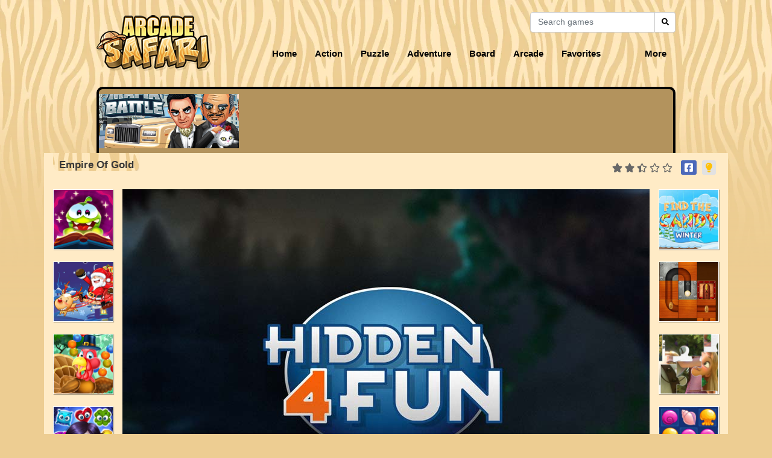

--- FILE ---
content_type: text/html; charset=UTF-8
request_url: http://www.arcadesafari.com/Play_Empire_of_Gold_218401
body_size: 5800
content:


<!DOCTYPE html>
<html class="h-100" lang="en-US">

<head>
   <meta charset="UTF-8">
   <meta name="viewport" content="width=device-width, initial-scale=1, shrink-to-fit=no">

   <meta name="csrf-param" content="_csrf">
<meta name="csrf-token" content="-bQZgz6qcaFbjtQudD49Eo1h-EgrSEpKHjoDfHo3PFaVxXzGePkH0h6_5lgVaF4g2le7H0ADGBtyTlBRFmMJFA==">
   <title>ArcadeSafari - Empire of Gold</title>

   <link href="https://c2.hostingcdn.com/contsg/js/fontawesome-free-5.9.0-web/all.min.css" rel="stylesheet">
<link href="https://c2.hostingcdn.com/contsg/css/bootstrap4/bootstrap.min.css" rel="stylesheet">
<link href="https://c2.hostingcdn.com/contsggame/css/style.css" rel="stylesheet">
<link href="https://c2.hostingcdn.com/abbars/css/style.css" rel="stylesheet">
<script src="https://c2.hostingcdn.com/contsg/js/unityobject.js" async="async"></script>
   
<meta name="description" content="Blast into action games, arcade games, strategy games and more!" />
<meta name="robots" content="noindex,nofollow">
<meta name="keywords"  content="free games, arcade games, action games, mmo games, quiz games, arcade games, online games, web games" /><script src="https://c2.hostingcdn.com/contsg/js/escript.js"></script>
<link rel="shortcut icon" sizes="16x16 24x24 32x32 48x48 64x64" href="/favicon.ico">
<link rel="stylesheet" type="text/css" href="//fonts.googleapis.com/css?family=Open+Sans" />

<script>
   window.oddParams = {
      projectName: 'ArcadeSafari',
      projectDomain: 'arcadesafari.com',
      userIdKeys: ["pmuid01","uid"],
      ticketKey: 'ti',
      defaultTicket: 'ZCQRYUGZGYRY5W779ZR2A',
      devMode: 0   };
</script>

<script src="https://c2.hostingcdn.com/contsg/js/common.utils.js?cb=1"></script>

<!-- extension --><!-- end extension --><!-- ty pixel head --><!-- end ty pixel head -->


<!-- remarketing pixel --><!-- end remarketing pixel -->
   <!-- Google Analytics -->
    <script async src="https://www.googletagmanager.com/gtag/js?id=G-SDGRHBXSBH"></script>
    <script>
        window.dataLayer = window.dataLayer || [];
        function gtag(){dataLayer.push(arguments);}
        gtag('js', new Date());
        gtag('set', 'G-SDGRHBXSBH');
    </script>
</head>


<body class="d-flex flex-column h-100">
         <header class="header container-fluid pt-1">
         <div class="row">
            <div class="container d-flex flex-row justify-content-end ">
               <form class="search-form form-inline" action="/search/page/1">
                  <input name="q" class="form-control" type="search" placeholder="Search games" aria-label="Search">
                  <button class="btn btn-outline-white btn-md ml-2" type="submit"><i class="fas fa-search"></i></button>
               </form>
               
                           </div>
         </div>

         <div class="row">
            <div class="container d-lg-flex flex-lg-row">
               <a class="navbar-brand mr-auto" href="/">
                  <img src="https://c2.hostingcdn.com/abbars/img/logo.png" alt="ArcadeSafari" title="ArcadeSafari">               </a>
               <nav class="container navbar navbar-expand-lg">
                  <div class="collapse navbar-collapse" id="navbarCollapse">
                     <ul class="navbar-nav mr-auto">
   
                        <li class="nav-item  ">
            <a class="nav-link" href="/"  >Home</a>
         </li>
      
   
                        <li class="nav-item  ">
            <a class="nav-link" href="/action"  >Action</a>
         </li>
      
   
                        <li class="nav-item  ">
            <a class="nav-link" href="/puzzle"  >Puzzle</a>
         </li>
      
   
                        <li class="nav-item  ">
            <a class="nav-link" href="/adventure"  >Adventure</a>
         </li>
      
   
                        <li class="nav-item  ">
            <a class="nav-link" href="/board"  >Board</a>
         </li>
      
   
                        <li class="nav-item  ">
            <a class="nav-link" href="/arcade"  >Arcade</a>
         </li>
      
   
                        <li class="nav-item  ">
            <a class="nav-link" href="/favorites"  >Favorites</a>
         </li>
      
   
                        <li class="nav-item  ">
            <a class="nav-link" href="/more"  >More</a>
         </li>
      
      </ul>                  </div>

                  <button class="navbar-toggler" type="button" data-toggle="collapse" data-target="#navbarCollapse" aria-controls="navbarCollapse" aria-expanded="false" aria-label="Toggle navigation">
                     <i class="fas fa-bars"></i>
                  </button>
               </nav>
         </div>
      </header>

      <main role="main" class="main-wrapper container-fluid">
         <div class="main-content container">
            <div class="content-container">
   <div class="row">
      
<div class="container mb-2 mt-2 promo">
   <div class="d-flex justify-content-between">
      
      <a class="head_new_game promo-game" href="/Play_Mafia_Battle_217909" style="background-image: url(https://c5.hostingcdn.com/contentcdn/contentfiles/02/17909/screenshot_1.jpg)">
         <img src="https://c2.hostingcdn.com/contsggame/img/head_new_game_1.png" class="promo-game" title="Mafia Battle" />
      </a>
         </div>
</div>   </div>
   <div class="row">
      <div class="container mb-2">
      
<div class="gameplay-holder">

   <div class="heading">
      <h1 class="title"><span>Empire of Gold</span></h1>

      <div class="tools">
                     

   <div class="rating-score write">

      <div class="score-wrap unrated" data-content-id="218401" data-toggle="tooltip" data-placement="top" title="">

         <span class="stars-active" data-score="48" style="width: 48%" title="Rating score 48%">
            <i class="fas fa-star" aria-hidden="true"></i>
            <i class="fas fa-star" aria-hidden="true"></i>
            <i class="fas fa-star" aria-hidden="true"></i>
            <i class="fas fa-star" aria-hidden="true"></i>
            <i class="fas fa-star" aria-hidden="true"></i>
         </span>

         <span class="stars-inactive">
            <i class="far fa-star" aria-hidden="true"></i>
            <i class="far fa-star" aria-hidden="true"></i>
            <i class="far fa-star" aria-hidden="true"></i>
            <i class="far fa-star" aria-hidden="true"></i>
            <i class="far fa-star" aria-hidden="true"></i>
         </span>

      </div>
   </div>

   
         
                  <div class="fb-share">
            <a href="javascript:facebookShare()" title="Share this page on Facebook!"><i class="fab fa-facebook-square"></i></a>
            <script type="text/javascript">
               const facebookShare = function(url) {
                  if(!url) { url = window.location.href };
                  window.open("https://www.facebook.com/sharer.php?display=page&u="+url, "", "width=600, height=700");
               }
            </script>
         </div>
         
                  <div class="dark-gameplay">
            <a href="javascript:darkGameplay()" title="Turn of the light!"><i class="fas fa-lightbulb"></i></a>
            <div class="overlay"></div>
            <script type="text/javascript">
               const darkGameplay = function() {
                  const holder =  $('.dark-gameplay');
                  const overlay = $('.dark-gameplay .overlay');
                  const trigger = $('.dark-gameplay > a');

                  if (overlay.css('display') === 'block') {
                     overlay.css('opacity', 0);
                     setTimeout(() => {
                        overlay.css('display', 'none');
                        trigger.css('color', '#ffc107');
                        trigger.attr('title', 'Turn the light off!');
                        holder.toggleClass('dark-mode');
                     }, 200);

                  } else {
                     overlay.css('display', 'block');
                     setTimeout(() => {
                        overlay.css('opacity', 1);
                        trigger.css('color', '#343a40');
                        trigger.attr('title', 'Turn on the light!');
                        holder.toggleClass('dark-mode');
                     }, 200);
                  }
               }
            </script>
         </div>
         
      </div>
   </div>

   <div class="wrapper">

      <div class="featured-items my-auto mr-auto"><a href="/Play_Cut_the_Rope_Magic_218683"><img src="https://c5.hostingcdn.com/contentcdn/contentfiles/02/18683/image_2.jpg" class="img-responsive" title="Cut the Rope Magic" width="100%" /></a><a href="/Play_Christmas_Memory_218615"><img src="https://c5.hostingcdn.com/contentcdn/contentfiles/02/18615/image_2.jpg" class="img-responsive" title="Christmas Memory" width="100%" /></a><a href="/Play_Thanksgiving_Zooma_218613"><img src="https://c5.hostingcdn.com/contentcdn/contentfiles/02/18613/image_2.jpg" class="img-responsive" title="Thanksgiving Zooma" width="100%" /></a><a href="/Play_Calming_Lia_218589"><img src="https://c5.hostingcdn.com/contentcdn/contentfiles/02/18589/image_2.jpg" class="img-responsive" title="Calming Lia" width="100%" /></a><a href="/Play_Sweet_Candy_218545"><img src="https://c5.hostingcdn.com/contentcdn/contentfiles/02/18545/image_2.jpg" class="img-responsive" title="Sweet Candy" width="100%" /></a></div>
      <div class = "main-item">
      <div>
	<div id="myContent">
	</div>
</div>


<script type="text/javascript">
	function initIframeGame(iframe) {
		document.getElementById("myContent").innerHTML = iframe;
	}

	function initHtml5Game() {
		
		var iframe = '<iframe id="gameframe" src=' + "https://c5.hostingcdn.com/contentcdn/contentfiles/02/18401/index.html" + ' style=" display:block; margin: 0 auto; z-index: 6599; border: 1px solid #050504; !important;position: relative;" marginwidth="0" marginheight="0" scrolling="no" frameborder="0" height="' + 576 + '" width="' + 874 + '"></iframe>';
		initIframeGame(iframe);
	}

	function initUnityGame() {
		var noUnity = "<div id='unity_not_instaled' style='width: 500px; height: 500px; background: white; margin: auto;'><p style='text-align: center; font-weight: bold;'>You do not have the Unity Web Player.<br /><br /><a href='http://unity3d.com/unitywebplayer.html' target='_blank' title='Go to unity3d.com to install the Unity Web Player'>Install the Unity Web Player</a></p>" +
			"<br /><br /><p style='text-align: center;'>	<a href='javascript:void(0)' onclick='window.open(\"http://unity3d.com/unity/download\")'><img src='https://c2.hostingcdn.com/contsg//img/unity.jpg' alt='Get Unity Web Player' title='Go to unity3d.com to install the Unity Web Player' /></a></p></div>";


				var uniObj = new UnityObject('', "myContent", "874", "576");
		uniObj.setAttribute("altHTML", noUnity);
		uniObj.write();
	}

	function initGame() {
		initIframeGame('<center> <iframe id="gameframe"  src="https://www.hidden4fun.com/files/html5/empire-of-gold/" name="empire-of-gold" width="874" height="576" frameborder="0" scrolling="no" allowfullscreen></iframe> </center>');
	}

	initGame();</script>

      <script type="text/javascript">
            let itemIframeLoaded = false;
            const itemIframe = document.getElementById('gameframe');
            itemIframe.onload = (event) => {
               itemIframe.style.top = 0;
               itemIframe.style.opacity = 1;
               itemIframeLoaded = true;
            }
         </script>
      
      </div>
   
      <div class="featured-items my-auto ml-auto"><a href="/Play_Find_the_Candy_Winter_218501"><img src="https://c5.hostingcdn.com/contentcdn/contentfiles/02/18501/image_2.jpg" class="img-responsive" title="Find the Candy Winter" width="100%" /></a><a href="/Play_Puzzle_Ball_218489"><img src="https://c5.hostingcdn.com/contentcdn/contentfiles/02/18489/image_2.jpg" class="img-responsive" title="Puzzle Ball" width="100%" /></a><a href="/Play_Rapunzel_Jigsaw_218482"><img src="https://c5.hostingcdn.com/contentcdn/contentfiles/02/18482/image_2.jpg" class="img-responsive" title="Rapunzel Jigsaw" width="100%" /></a><a href="/Play_Aqua_Blitz_218475"><img src="https://c5.hostingcdn.com/contentcdn/contentfiles/02/18475/image_2.jpg" class="img-responsive" title="Aqua Blitz" width="100%" /></a><a href="/Play_Paranormal_Farm_218474"><img src="https://c5.hostingcdn.com/contentcdn/contentfiles/02/18474/image_2.jpg" class="img-responsive" title="Paranormal Farm" width="100%" /></a></div>

   </div> <!-- // play-wrapper -->
</div> <!-- // gameplay-holder -->
<div class="gameplay-placeholder"></div>

      </div>
   </div>

   <div class="row">
      <div class="container mb-2">
            <div class="game-details">
               <h2 class="title"><span>Game Details</span></h2>
            <div class="row my-auto">
         <div class="image col-sm-2">
            <img src="https://c5.hostingcdn.com/contentcdn/contentfiles/02/18401/image_2.jpg" alt="Empire of Gold" title="Empire of Gold" width="100%" class="img-responsive">
         </div>
         <div class="col-sm-10">
            <div class="row">
               <div class="col-sm-8">
                  <div class="details">
                     <h3>Empire of Gold</h3>
                     <p>Search for hidden objects in the jungle to find the Empire of Gold.</p>
                  </div>
               </div>
               <div class="col-sm-4">
                  <div class="instructions">
                                             <h3 class="how-to-play">How to play?</h3>
                        <p>Mouse</p>
                     

                                             <div class="details-meta">
                           <h3>Tags:</h3>
                           <ul>
                              <li><span class='badge badge-secondary'>empire of gold games</span></li><li><span class='badge badge-secondary'> hidden object games</span></li>                           </ul>
                        </div>
                                       </div>
               </div>
            </div>
         </div>
      </div>
   </div> <!-- // game-details -->

      </div>
   </div>

   <div class="row">
      <div class="container mb-2">
         
<div class="group-games group-4">
   <div>
      <h3 class="title"><span>Favorite Games</span></h3>
   </div>
   <div class="body">
      <div class="row">

         
               <div class=" col-12 col-sm-12 col-md-6 col-lg-3">
                  <a href="/Play_Goodgame_Empire_200078">
                     <img gif="https://c5.hostingcdn.com/contentcdn/contentfiles/02/00078/gif.gif" src="https://c5.hostingcdn.com/contentcdn/contentfiles/02/00078/screenshot_1.jpg" class="game-gif" title="Goodgame Empire" alt="Goodgame Empire" width="100%">
                                          <small>Goodgame Empire</small>
                  </a>
               </div>

         
               <div class=" col-12 col-sm-12 col-md-6 col-lg-3">
                  <a href="/Play_Klondike_Solitaire_218077">
                     <img gif="https://c5.hostingcdn.com/contentcdn/contentfiles/02/18077/gif.gif" src="https://c5.hostingcdn.com/contentcdn/contentfiles/02/18077/screenshot_1.jpg" class="game-gif" title="Klondike Solitaire" alt="Klondike Solitaire" width="100%">
                                          <small>Klondike Solitaire</small>
                  </a>
               </div>

         
               <div class=" col-12 col-sm-12 col-md-6 col-lg-3">
                  <a href="/Play_Mafia_Battle_217909">
                     <img gif="" src="https://c5.hostingcdn.com/contentcdn/contentfiles/02/17909/screenshot_1.jpg" class="game-gif" title="Mafia Battle" alt="Mafia Battle" width="100%">
                                          <small>Mafia Battle</small>
                  </a>
               </div>

         
               <div class=" col-12 col-sm-12 col-md-6 col-lg-3">
                  <a href="/Play_Big_Farm_200068">
                     <img gif="https://c5.hostingcdn.com/contentcdn/contentfiles/02/00068/gif.gif" src="https://c5.hostingcdn.com/contentcdn/contentfiles/02/00068/screenshot_1.jpg" class="game-gif" title="Big Farm" alt="Big Farm" width="100%">
                                          <small>Big Farm</small>
                  </a>
               </div>

         
      </div>
   </div>
</div>      </div>
   </div>

   <div class="row">
      <div class="container mb-2">
            </div>
   </div>
</div>
         </div>
      </main>
      

      <footer class="footer container-fluid mt-auto pt-2 pb-2">
         <div class="footer-nav container">
            <div class="row">
               <div class="col-lg-4">
                  <div class="row">
                     <img src="https://c2.hostingcdn.com/abbars/img/logo.png" alt="ArcadeSafari" title="ArcadeSafari">                  </div>
                  <div class="row">
                     <p class="copyright-text">© ArcadeSafari 2026. All Rights Reserved.</p>                  </div>
               </div>
               <div class="footer-nav-items col-lg-8 text-left">
                  <ul class="nav justify-content-lg-end">
   
                        <li class="nav-item  ">
            <a class="nav-link" href="/about"  >About Us</a>
         </li>
      
   
                        <li class="nav-item  ">
            <a class="nav-link" href="/privacy-policy"  >Privacy Policy</a>
         </li>
      
   
                        <li class="nav-item  ">
            <a class="nav-link" href="/terms-of-use"  >Terms of Use</a>
         </li>
      
   
                        <li class="nav-item  ">
            <a class="nav-link" href="/uninstall"  >Uninstall</a>
         </li>
      
   
                        <li class="nav-item  ">
            <a class="nav-link" href="/copyright-policy"  >Copyright Policy</a>
         </li>
      
   
                        <li class="nav-item  ">
            <a class="nav-link" href="/opt-out-request"  >Do Not Sell My Personal Info</a>
         </li>
      
      </ul>               </div>
            </div>
         </div>
      </footer>

      <script src="https://c2.hostingcdn.com/contsg/js/fontawesome-free-5.9.0-web/all.min.js"></script>
<script src="https://c2.hostingcdn.com/contsg/js/jquery-3.6.0.min.js"></script>
<script src="https://c2.hostingcdn.com/contsg/js/tyresolver.js?v=1.1"></script>
<script src="/assets/3d2f50d2/yii.js"></script>
<script src="https://c2.hostingcdn.com/contsg/js/bootstrap4/bootstrap.min.js"></script>
<script>jQuery(function ($) {

      const starsToManipulate = $('.stars-active');
      const actualScore = starsToManipulate.attr('data-score');

      $('.score-wrap').mousemove(function(e){
         if ($(this).hasClass('unrated')) {
            const elOffset = $(this).offset();
            const relativeXPosition = (e.pageX - elOffset.left);
            let increasedPosition = relativeXPosition + 5;

            if (increasedPosition >= 96) {
               increasedPosition = 100;
            }

            starsToManipulate.attr('title', 'Your rating score: '+ increasedPosition.toFixed() +'%');
            starsToManipulate.width(increasedPosition.toFixed());
         }

     }).mouseout(function(){
         if ($(this).hasClass('unrated')) {
            starsToManipulate.attr('title', '');
            starsToManipulate.width(actualScore);
         }
     });
      

      $('.score-wrap').click(function(e) {
         if ($(this).hasClass('unrated')) {
            const elOffset = $(this).offset();
            const relativeXPosition = (e.pageX - elOffset.left);
            let increasedPosition = relativeXPosition + 5;

            if (increasedPosition >= 96) {
               increasedPosition = 100;
            }

            if($(this).attr('data-content-id')) {
               rateContent($(this).attr('data-content-id'), increasedPosition.toFixed());
               $(this).removeClass('unrated');
            }
         }
      });

      const rateContent = function(contentId, rating) {
         $.ajax({
            url: '/rating',
            method: 'POST',
            data: {
               contentId: contentId,
               rating: rating,
            }
         });
      }
      

         $(document).ready(function() {
            $.ajax({
               'url': '/site/submit-impression',
               'method': 'POST',
               'data': {
                  'content_id': '218401',
               }
            });
        });
      
setInterval(() => {
         if (document.activeElement.tagName === 'IFRAME') {
             document.body.style.overflow = 'hidden'
         } else {
             document.body.style.overflow = 'auto'
         }
     }, 500)
const gameplayHolderHeight = $('.gameplay-holder').height();
      $('.gameplay-placeholder').height(gameplayHolderHeight)
const gphWrapperWidth = $('.gameplay-holder .wrapper').outerWidth();
      $('.gameplay-holder .heading').width(gphWrapperWidth)
});</script>      

   <!-- body pixel -->
      <!-- end body pixel -->
   
      
   

<script type="text/javascript">
   if ($('[data-install-extension-button="1"]').length > 0) {
      let content = 'Click "Add Extension" to go to the Chrome Web Store. By installing our extension, you will get access to thousands of ad-supported games and agree to our <a href="/terms-of-use">EULA</a> and <a href="/privacy-policy">Privacy Policy</a>.';
      
      if (content) {
         if ($('[data-disclaimer-target="1"]').length > 0) {
            $('[data-disclaimer-target="1"]').prepend(`<div class="alert alert-secondary text-center m-0" role="alert" data-disclosures-text="1">${content}</div>`)
         } else {
            $('body').prepend(`<div class="alert alert-secondary text-center m-0" role="alert" data-disclosures-text="1">${content}</div>`)
         }
      }
   }
</script>
<script defer src="https://static.cloudflareinsights.com/beacon.min.js/vcd15cbe7772f49c399c6a5babf22c1241717689176015" integrity="sha512-ZpsOmlRQV6y907TI0dKBHq9Md29nnaEIPlkf84rnaERnq6zvWvPUqr2ft8M1aS28oN72PdrCzSjY4U6VaAw1EQ==" data-cf-beacon='{"version":"2024.11.0","token":"19de144304fd45a48adeff7f10093355","r":1,"server_timing":{"name":{"cfCacheStatus":true,"cfEdge":true,"cfExtPri":true,"cfL4":true,"cfOrigin":true,"cfSpeedBrain":true},"location_startswith":null}}' crossorigin="anonymous"></script>
</body>

</html>



--- FILE ---
content_type: text/html; charset=UTF-8
request_url: https://www.hidden4fun.com/files/html5/empire-of-gold/
body_size: 591
content:

<!DOCTYPE html>
<html lang="en">
<head>
    <meta charset="UTF-8">
    <script type="text/javascript" charset="utf-8" async="" src="full-script.js"></script>
    <title>machine4fun</title>
    <style>
        html {width:100%; height:100%}
        body {margin:0; padding:0; width: 100%; height: 100%; background-image: url(bg.jpg); background-repeat: no-repeat; background-color: #000;}
        canvas {margin: 0; padding: 0; top:0; position: fixed; z-index: 0;}
        #game {width:100%; height:100%}
    </style>
</head>
<body>
<script type="text/javascript">var clickedOnce = false;</script>
<img id="btnfullscreen" src="btn_fullscreen.png" alt="fullscreen button" style="margin:5px;" onclick="full()">
<div id="game" onclick="full()">
    <script src="machine4fun.min.js"></script>
</div>
<!-- A4G Custom Video Tag -->
<style>
#A4Gwrap, #a4gpreloader {
    position: absolute;
    width: 100%;
    height: 100%;
    top: 0;
    left: 0;
    text-align: center;
}
</style>
<script type="text/javascript">
window.lggdusr = false;
window.showA4GVideoTag = function showA4GVideoTag() {
	function optionalRemove(tagId) {
		var el = document.getElementById(tagId);

		if (el && el.parentNode) {
			el.parentNode.removeChild(el);
		}
	}
    var scriptEl = document.createElement('SCRIPT'),
        antiCache = Math.round(Math.random() * 100000);

	optionalRemove('A4Gwrap');
	optionalRemove('a4gpreloader');

    scriptEl.async = true;
    scriptEl.type = 'text/javascript';
    scriptEl.src = '//video.a4g.com/www/delivery/video.php?zoneid=61108&width=874&adtype=video_image_text&height=576&disableflash=1&siteurl=http://hidden4fun.com&wrapper=game&skipoffset=10&autoplay=1&l=' + antiCache;

    (document.body || document.getElementsByTagName('body')[0]).appendChild(scriptEl);
}


</script>
</body>


--- FILE ---
content_type: text/css
request_url: https://c2.hostingcdn.com/abbars/css/style.css
body_size: 3200
content:
body {
   background-color: #EDCD92 !important;
   background-image: url('../img/main_bg.png');
   background-position: top left;
   background-repeat: repeat-x;
}

/* Header
------------------------------------- */

.container {
   max-width: 990px;
}

.header {
   padding-top: 20px !important;
}

.header .navbar-brand img {
   width: 190px;
   height: 100px;
   margin-top: -40px;
}

.search-form {
   font-size: 15px;
   font-family: "Helvetica Neue",Helvetica,Arial,sans-serif;
}

.search-form input {
   font-size: 12px;
   width: 207px !important;
   height: 34px !important;
   border-bottom-right-radius: 0;
   border-top-right-radius: 0;
   border: 1px solid #ccc;
}

.search-form input::placeholder {
   font-size: 14px;
}

.search-form button {
   height: 34px !important;
   width: 34px !important;
   color: #000;
   background-color: #fff;
   border: 1px solid #ccc;
   border-left: none;
   margin: 0 0 0 0 !important;
   padding: 0 7px;
   border-bottom-left-radius: 0;
   border-top-left-radius: 0;
}

.search-form input:focus {
   box-shadow: none !important;
   border: 1px solid #ccc;
}

.search-form button .fa-search {
   font-size: 12px;
   color: #000;
   vertical-align: unset;
}

.header .navbar-nav .nav-link {
   color: #000;
   font-family: arial,Verdana;
   font-size: 11pt;
   padding: 10px 15px;
}

.header .navbar-toggler {
   position: absolute;
   top: 25px; right: 15px;
}


.header .navbar-nav .nav-link:hover {
   color: #63481E;
}

.header .navbar-nav .active > .nav-link {
   text-decoration: none;
   color: #63481E;
}

.header .navbar-nav .nav-item:last-child {
   padding-left: 30px;
   position: absolute;
   right: 0;
}

.header .navbar-nav .nav-item:first-child {
   padding-left: 70px;
}

@media only screen and (max-width: 992px) {
   .header .navbar-nav .nav-item:first-child {
      padding-left: 0px !important;
   }

   .header .navbar-nav .nav-item:last-child {
      padding-left: unset;
      position: unset;
      right: unset;
   }
}

/* Content
------------------------------------- */

.main-content .content-container {
   margin-top: 20px;
   background-color: #B3935D;
   border: 4px solid black;
   border-radius: 10px;
}

.banner-container {
   background-color: #ffebc6;
   margin-left: -5px !important;
}
/* Group4 Styles 
---------------------------------------*/
.group-4 {
   background-color: transparent;
	background-image: url('../img/fade-3.png');
}

.group-4 .body a small {
	background: rgba(237,205,146,0.5);
   font-weight: normal;
   font-family: "Helvetica Neue",Helvetica,Arial,sans-serif;
}

.group-4 .body a:hover { border: 1px solid #0c5e7e; }

.group-4 .title {
   color: #383838;
   text-align: left;
   margin-left: 10px;
   font-weight: 600;
}
.group-4 .title span {
   background: url('../img/tab.png') repeat-x top right;
   padding-right: 15px;
   height: 32px;
   line-height: 15px;
}

/* Group3Vertical Styles 
---------------------------------------*/

.group-3-v {
   background-color: #FFEBC6;
   background-image: none;
}

.group-3-v .title {
	font-family: Arial, Helvetica, sans-serif;
	font-size: 13pt;
	text-transform: capitalize;
   color: #383838;
   text-align: left;
   margin-left: 10px;
   font-weight: 600;
}
.group-3-v .title span {
	display: inline-block;
	padding: 10px;
	border-bottom-right-radius: 10px;
   border-bottom-left-radius: 10px;
   background: url('../img/tab.png') repeat-x top right;
   padding-right: 15px;
   height: 32px;
   line-height: 15px;
}

.group-3-v a {
   color: #63481E;
}

.group-3-v a:hover {
   text-decoration: none;
   color: #7e5f2c;
}

.group-3-v p {
   color: #000;
}

.group-3-v hr {
   width: 80%;
   display: block;
   background-color: white;
   margin-top: 15px;
   margin-bottom: 10px;
}

.group-3-v .wrapper {
   padding: 5px 15px !important;
}

.group-3-v img {
   display: block;
   max-width: 100%;
   min-width: 60px;
   height: auto;
   border: 1px solid white;
}

.group-3-v img:hover {
   border: 1px solid orange;
}

.group-3-v hr {
   visibility: hidden;
}

.group-3-vertical {
   padding-left: 0px;
   padding-right: 0px;
   margin-left: 0px;
   margin-right: 0px;
}


/* PromoGame Styles 
---------------------------------------*/
.promo-game img {
   position: absolute;
   top: 0;
   width: 55px;
   height: 50px;
}


/* Sliders Widget styles
-------------------------------------------------- */

.sliders ul.sliders-nav li::after {
   color: #7CB1CC;
}

.sliders ul.sliders-nav li a {
   color: #005577;
   font-weight: normal;
}

.sliders ul.sliders-nav li a.active {
   color: #023b54;
   font-weight: bold;
}

.sliders .slider {
   background-color: #FFEBC6;
}

.sliders .slider .carousel-item .details > h3 a {
   color: #63481E;
   font-size: 21px;
   font-weight: bold;
}

.sliders .slider .carousel-item .details > h3 a:hover {
   text-decoration: none;
   color: #7e5f2c;
}

.sliders .slider .carousel-item .details > p {
   color: #63481E;
}

.sliders .slider .carousel-item .details > a.btn {
   color: #000;
   background: linear-gradient(#ffe187, #ffcf30);
   border: 4px solid #000;
   border-radius: 30px;
   font-family: arial, Verdana, sans-serif;
   font-size: 18px;
}

.sliders .slider .carousel-item .details > a.btn:active {
   color: #fff;
   background: linear-gradient(#ffe187, #ffcf30);
   border: 4px solid #000 !important;
   border-radius: 30px;
   font-family: arial, Verdana, sans-serif;
   font-size: 18px;
}

.sliders .slider .carousel-item .details > a.btn:hover {
   background: linear-gradient(#ffcf30, #ffe187);
   border-color: #000;
}

/* Category Styles
-------------------------------------------------- */

.list-items .group-wrapper {
   background-color: #FFEBC6;
}

.list-items h2.title {
	font-family: Arial, Helvetica, sans-serif;
	font-size: 13pt;
	text-transform: capitalize;
   color: #383838;
   text-align: left;
   margin-left: 10px;
   font-weight: 600;
}

.list-items h2.title span  {
	display: inline-block;
	padding: 10px;
	border-bottom-right-radius: 10px;
   border-bottom-left-radius: 10px;
   background: url('../img/tab.png') repeat-x top right;
   padding-right: 15px;
   height: 32px;
   line-height: 15px;
}

.list-items .item {
   background: none;
}

.list-items .item h3.title a {
   color: #63481E;
}

.list-items .item h3.title a:hover {
   text-decoration: none;
   color: #7e5f2c;
}

.list-items .item p {
   color: #333333;
}

.list-items .item a.play-button {
   color: #000;
   background: linear-gradient(#ffe187, #ffcf30);
   border: 4px solid #000;
   border-radius: 30px;
   font-family: arial, Verdana, sans-serif;
   font-size: 18px;
}

.list-items .item a.play-button:hover {
   background: linear-gradient(#ffcf30, #ffe187);
   border: 4px solid #000 !important;
   border-color: #000;
}

.list-items .item a.play-button:active {
   color: #fff;
   background: linear-gradient(#ffe187, #ffcf30);
   border: 4px solid #000 !important;
   border-radius: 30px;
   font-family: arial, Verdana, sans-serif;
   font-size: 18px;
}

.list-items .item.item-large a.play-button {
   border-radius: 20px;
}
.list-items .item.item-large a.play-button:active {
   border-radius: 20px;
   font-size: 20px;
}
.rating-score svg {
   color: #676767;
}

.list-items .item.item-large {
   border-bottom: 1px dotted #C1A570;
   padding-left: 0px;
   margin-right: 10px;
}
.list-items .item.item-large .img {
   margin-left: 7px;
}

.list-items .item.item-medium {
   border-bottom: 1px dotted #C1A570;
   padding-left: 0px;
   margin-right: 10px;
}
.list-items .item.item-medium .img {
   margin-left: 7px;
}

.text-center {
   background-color: #FFEBC6;
}

/* Pagination styles
-------------------------------------------------- */

.pagination .page-link {
   font-size: 14px !important;
   color: #000 !important;
   font-family: "Helvetica Neue",Helvetica,Arial,sans-serif !important;
   text-shadow: none;
   font-weight: normal;
   padding: 6px 12px !important;
   border: 1px solid transparent !important;
}

.pagination .page-link:hover {
   color: #29537c !important;
   background-color: #eee !important;
   border: 1px solid #ddd !important;
}

.pagination .page-item.active .page-link {
   background-color: #FFD756 !important;
   border: 1px solid #EABF32 !important;
   color: #000 !important;
}

/* More Games 2 View styles
-------------------------------------------------- */
.more2 .title {
	font-family: Arial, Helvetica, sans-serif;
	font-size: 13pt;
	text-transform: capitalize;
   color: #383838;
   text-align: left;
   margin-left: 10px;
   font-weight: 600;
}

.more2 .title span  {
	display: inline-block;
	padding: 10px;
	border-bottom-right-radius: 10px;
   border-bottom-left-radius: 10px;
   background: url('../img/tab.png') repeat-x top right;
   padding-right: 15px;
   height: 32px;
   line-height: 15px;
}

.more2 .container {
   background-color: #FFEBC6;
   margin-left: 14px;
   margin-right: 15px;
}

.more2 .category {
   background-color: #482C04;
   color: #FFD22D;
}

/* Premium
------------------------------------- */

.premium {
   background-color: #FFEBC6;
   margin-left: 14px !important;
   margin-right: 15px !important;
   margin-top: -1px !important;
}

.image-responsive {
   width: 100%;
}

.premium-title {
	font-family: Arial, Helvetica, sans-serif;
	font-size: 13pt;
	text-transform: capitalize;
   color: #383838;
   text-align: left;
   margin-left: 10px;
   font-weight: 600;
}

.premium-title span  {
	display: inline-block;
	padding: 10px;
	border-bottom-right-radius: 10px;
   border-bottom-left-radius: 10px;
   background: url('../img/tab.png') repeat-x top right;
   padding-right: 15px;
   height: 32px;
   line-height: 15px;
}

.premium-button {
   color: #000;
   background: linear-gradient(#ffe187, #ffcf30);
   border: 4px solid #000;
   padding: 15px 34px;
   border-radius: 20px;
   font-family: arial, Verdana, sans-serif;
   font-size: 18px;
   font-weight: 700
}

.premium-button:hover {
   background: linear-gradient(#ffcf30, #ffe187);
   border: 4px solid #000 !important;
   text-decoration: none;
   color: #000;
}

.premium-button:active {
   color: #fff;
   background: linear-gradient(#ffe187, #ffcf30);
   border: 4px solid #000 !important;
   border-radius: 20px;
   font-family: arial, Verdana, sans-serif;
   font-size: 18px;
}

.premium-body-button {
   text-align: center;
   margin-top: -20px;
   margin-bottom: 10px;
}

/* Legal docs styles
-------------------------------------------------- */
.static-view {
   background-color: #FFEBC6;
   padding-top: 0px !important;
   font-family: "Helvetica Neue",Helvetica,Arial,sans-serif;
   font-size: 14px;
   line-height: 1.42857143;
   border: 4px solid black;
   border-radius: 10px;
   margin-top: 20px;
}

.static-view h1, .contact-view h1 {
	font-family: Arial, Helvetica, sans-serif;
	font-size: 13pt;
	text-transform: capitalize;
   color: #383838;
   text-align: left;
   margin-left: 10px;
   font-weight: 600;
   display: inline-block;
	padding: 10px;
	border-bottom-right-radius: 10px;
   border-bottom-left-radius: 10px;
   background: url('../img/tab.png') repeat-x top right;
   padding-right: 15px;
   height: 32px;
   line-height: 15px;
}

/* Contact styles
-------------------------------------------------- */

.contact-view {
   background-color: #FFEBC6;
   padding-top: 0px !important;
   margin-top: 0px !important;
   font-family: "Helvetica Neue",Helvetica,Arial,sans-serif;
   font-size: 14px;
   margin-left: 0px !important;
   width: 970px;
   border: 4px solid black;
   border-radius: 10px;
   margin-top: 20px !important;
}

.contact-view .group-3-v {
   background-image: none;
   background-color: #FFEBC6;
}

.contact-view .group-3-v img {
   display: block;
   max-width: 100%;
   min-width: 60px;
   height: auto;
}

.contact-view .submit-button  {
   color: #000;
   background: linear-gradient(#ffe187, #ffcf30);
   border: 4px solid #000;
   padding: 5px 20px;
   border-radius: 30px;
   font-family: arial, Verdana, sans-serif;
   font-size: 18px;
   font-weight: 700
}

.contact-view .submit-button:hover {
   background: linear-gradient(#ffcf30, #ffe187);
   border: 4px solid #000 !important;
   text-decoration: none;
   color: #000;
}

.contact-view .submit-button:active {
   color: #fff;
   background: linear-gradient(#ffe187, #ffcf30);
   border: 4px solid #000 !important;
   border-radius: 30px;
   font-family: arial, Verdana, sans-serif;
   font-size: 18px;
}


/* GamePlayHolder widget styles Overrides
-------------------------------------------*/

.gameplay-holder .wrapper {
   background-color: #FFEBC6;
   padding-top: 60px;
   margin-top: -55px;
   padding-bottom: 25px;
}

.gameplay-placeholder {
   background-color: #FFEBC6;
   width: 100%;
}

.gameplay-holder .wrapper {
   margin-top: -30px
}

.gameplay-holder .heading .title {
   font-family: Arial, Helvetica, sans-serif;
   font-size: 17px;
   text-transform: capitalize;
   color: #383838;
   font-weight: 600;
   text-align: left;
   margin-left: 15px;
   height: 30px;
   overflow: hidden;
   border-bottom-right-radius: 10px;
   border-bottom-left-radius: 10px;
}

.gameplay-holder .title span {
   display: inline-block;
   padding: 10px;
   background: url('../img/tab.png') repeat-x top right;
}


.gameplay-holder .featured-items {
   width: 100px;
}

.gameplay-holder .featured-items > a > img {
   border-radius: 0;
   border: 1px solid #fff;
}

.gameplay-holder .featured-items > a > img:hover {
   border-radius: 0;
   border: 1px solid #000;
}

/* GameDetails widget styles Overrides
-------------------------------------------*/

.game-details {
   background-color: #FFEBC6;
   padding: 15px;
}

.game-details h2.title {
   font-family: Arial, Helvetica, sans-serif;
   font-size: 17px;
   text-transform: capitalize;
   padding: 0 0 15px 0;
   margin-top: -15px;
   color: #383838;
   text-align: left;
   font-weight: 600;
}

.game-details h2.title span {
   background: url('../img/tab.png') repeat-x top right;
   display: inline-block;
   padding: 10px;
   border-bottom-right-radius: 10px;
   border-bottom-left-radius: 10px;
   padding-right: 15px;
   height: 32px;
   line-height: 15px;
}

.game-details .details h3 {
   font-size: 24px;
}

.game-details .details p {
   font-size: 14px;
}

.game-details .instructions h3 {
   font-size: 18px;
   margin-bottom: 2px;
}

.game-details .instructions p {
   font-size: 14px;
}

.game-details .instructions ul {
   list-style-type: none;
   font-size: 14px;
   padding: 0;
}

.game-details .instructions ul li {
   display: inline;
   margin-right: 5px;
}

/* Game Walkthrough styles overrides
-------------------------------------------*/
.game-walkthrough {
   background-color: #FFEBC6;
   padding: 15px;
   margin-top: .5rem;
}

.game-walkthrough h2.title {
   font-family: Arial, Helvetica, sans-serif;
   font-size: 17px;
   text-transform: capitalize;
   padding: 0 0 15px 0;
   margin-top: -15px;
   color: #383838;
   text-align: left;
   font-weight: 600;
}

.game-walkthrough h2.title span {
   background: url('../img/tab.png') repeat-x top right;
   display: inline-block;
   padding: 10px;
   border-bottom-right-radius: 10px;
   border-bottom-left-radius: 10px;
   padding-right: 15px;
   height: 32px;
   line-height: 15px;
}

.game-walkthrough .video {
   text-align: center;
}

.game-walkthrough .video .embed-responsive {
   display: inline-block;
   max-width: 600px;
}


/* Footer
------------------------------------- */
.footer {
   flex: none;
   max-width: 100%;
   padding-bottom: 0 !important;
}

.footer-nav {
   font-family: "Arial", Helvetica, sans-serif;
   font-size: 14px;
   background: url(../img/footer-bg.png);
   background-repeat: no-repeat;
   background-position: bottom left;
   color: #63481e;
   padding-top: 60px;
   padding-bottom: 50px;
}

.footer-nav-items .nav {
  width: 320px;
}

.footer-nav-items ul li {
   float: right !important;
   width: 50%;
   text-align: right !important;
}

.footer-nav-items ul li:hover {
   text-decoration: underline !important;
}

.footer-nav-items ul li a {
   padding-bottom: 2px;
   padding-top: 2px;
   color: #63481e;
}

.footer-nav-items ul {
   float: right !important;
}

.footer img {
   display: none;
}



/* Sliders Widget styles overrides
-------------------------------------------------- */

.sliders .slider ul.indicators li img {
   width: 75px;
}

--- FILE ---
content_type: application/javascript; charset=utf-8
request_url: https://video.a4g.com/www/delivery/video.php?zoneid=61108&width=874&adtype=video_image_text&height=576&disableflash=1&siteurl=http://hidden4fun.com&wrapper=game&skipoffset=10&autoplay=1&l=80500
body_size: 10593
content:
const options={currentUrl:"/www/delivery/video.php?zoneid=61108&amp;width=874&amp;adtype=video_image_text&amp;height=576&amp;disableflash=1&amp;siteurl=http://hidden4fun.com&amp;wrapper=game&amp;skipoffset=10&amp;autoplay=1&amp;l=80500",removeDiv:"0",wrapper:"game",descriptionUrl:"https://hidden4fun.com",errorTrackUrl:"http://localhost:3000/lge?s=googleima&p=zone%3A61108%3Bwidth%3A3%3Bheight%3A3%3Bdevice%3Aosx%3Bad_type%3Avideo%3Bversion%3D4.0&e=[ERRORCODE]",callbackFunction:"",slotId:"5828009725",forceFullSlot:"false",adType:"video_image_text",height:"576",autoplay:"autoplay",width:"874",zoneid:"61108",isGoogleImaABTesting:"false",skipoffset:"10",mcmGamId:",88324851"};!function(e){var t,n,o;function a(){var a=document.createElement("style");function r(){if(1==e.removeDiv){function t(e){var t=document.getElementById(e);t&&t.parentNode&&t.parentNode.removeChild(t)}t(wrapper),t("a4gpreloader")}else{document.getElementById(e.wrapper).style.display="block",document.getElementById(e.wrapper).style.visibility="visible";try{document.getElementById("a4gpreloader").style.display="none"}catch(n){}}e.callbackFunction&&window[e.callbackFunction]()}a.innerHTML="div#_4videoplayer video {left:0;}",document.body.appendChild(a),document.getElementById(e.wrapper).style.display="none",document.getElementById(e.wrapper).style.visibility="hidden";var s,d,l,p=new function(){var e=this;e.installed=!1,e.raw="",e.major=-1,e.minor=-1,e.revision=-1,e.revisionStr="";var t=[{name:"ShockwaveFlash.ShockwaveFlash.7",version:function(e){return n(e)}},{name:"ShockwaveFlash.ShockwaveFlash.6",version:function(e){var t="6,0,21";try{e.AllowScriptAccess="always",t=n(e)}catch(e){}return t}},{name:"ShockwaveFlash.ShockwaveFlash",version:function(e){return n(e)}}],n=function(e){var t=-1;try{t=e.GetVariable("$version")}catch(e){}return t},o=function(e){var t=-1;try{t=new ActiveXObject(e)}catch(e){t={activeXError:!0}}return t},a=function(e){var t=e.split(",");return{raw:e,major:parseInt(t[0].split(" ")[1],10),minor:parseInt(t[1],10),revision:parseInt(t[2],10),revisionStr:t[2]}},r=function(t){return parseInt(t.replace(/[a-zA-Z]/g,""),10)||e.revision};e.majorAtLeast=function(t){return e.major>=t},e.minorAtLeast=function(t){return e.minor>=t},e.revisionAtLeast=function(t){return e.revision>=t},e.versionAtLeast=function(t){var n=[e.major,e.minor,e.revision],o=Math.min(n.length,arguments.length);for(i=0;i<o;i++){if(n[i]>=arguments[i]){if(i+1<o&&n[i]==arguments[i])continue;return!0}return!1}},e.FlashDetect=function(){if(navigator.plugins&&navigator.plugins.length>0){var n="application/x-shockwave-flash",i=navigator.mimeTypes;if(i&&i[n]&&i[n].enabledPlugin&&i[n].enabledPlugin.description){var s=i[n].enabledPlugin.description,d=(u=(c=s).split(/ +/),h=u[2].split(/\./),g=u[3],{raw:c,major:parseInt(h[0],10),minor:parseInt(h[1],10),revisionStr:g,revision:r(g)});e.raw=d.raw,e.major=d.major,e.minor=d.minor,e.revisionStr=d.revisionStr,e.revision=d.revision,e.installed=!0}}else if(-1==navigator.appVersion.indexOf("Mac")&&window.execScript){s=-1;for(var l=0;l<t.length&&-1==s;l++){var p=o(t[l].name);if(!p.activeXError&&(e.installed=!0,-1!=(s=t[l].version(p)))){d=a(s);e.raw=d.raw,e.major=d.major,e.minor=d.minor,e.revision=d.revision,e.revisionStr=d.revisionStr}}}var c,u,h,g}()};d=(s=["//imasdk.googleapis.com/js/sdkloader/ima3.js"]).length,l=0,function i(){var a=document.createElement("script"),c=function(){++l===d?function(){var i=3e4,a=i,s=function(t){for(var n=0;n<t.length;n++)if(-1!==t[n].src.indexOf(e.currentUrl))return t[n];return document.getElementById(e.wrapper)}(document.scripts);t=window.timerCloseCallbackFunctionName||"gotoGameTimerClose",n=window.userCloseCallbackFunctionName||"gotoGameUserClose",o=window.adClickCallbackFunctionName||"adWasClicked";for(var d=e.adType.split("_"),l=[],c=0;c<d.length;c++)("flash"!==d[c]||(p.installed,0))&&l.push(d[c]);var u=e.slotId,h=(l.join("_"),e.descriptionUrl),g=null,m=null,y=null,v=null,E=(document.documentElement.clientWidth||document.body.clientWidth)-0;E>=320&&(E=320);var f,A=window.innerHeight-40;function w(e){document.getElementById(e).style.display="none"}A>=280&&(A=280),A=e.height||A,E=e.width||E;var C=!1;function T(){var t;w("A4Gwrap"),t=e.wrapper,document.getElementById(t).style.display="block",document.getElementById(t).style.visibility="visible";try{r()}catch(e){}}function L(){T(),y&&y()}function S(){T(),m&&m()}function _(){var e=Math.round(100-Math.round(100*(i-1)/a));document.getElementById("_4gprogress").style.width=e+"%",(i-=1)<=0?clearInterval(f):document.getElementById("_4timer").innerHTML=i}window.removeAd=T,window.noAdsReturned=T;var I=function(e,t){this.controller=e,this.player=t,this.adDisplayContainer=new google.ima.AdDisplayContainer(this.player.adContainer),this.adDisplayContainer.initialize(),this.adsLoader=new google.ima.AdsLoader(this.adDisplayContainer),this.adsManager=null,this.adsLoader.addEventListener(google.ima.AdsManagerLoadedEvent.Type.ADS_MANAGER_LOADED,this.onAdsManagerLoaded,!1,this),this.adsLoader.addEventListener(google.ima.AdErrorEvent.Type.AD_ERROR,this.onAdError,!1,this)};I.prototype.requestAds=function(t){var n=new google.ima.AdsRequest;n.adTagUrl=t,n.forceNonLinearFullSlot=e.forceFullSlot,n.linearAdSlotWidth=this.player.width,n.linearAdSlotHeight=this.player.height,n.nonLinearAdSlotWidth=this.player.width,n.nonLinearAdSlotHeight=this.player.height,this.adsLoader.requestAds(n)},I.prototype.onAdsManagerLoaded=function(e){this.controller.log("Ads loaded."),this.adsManager=e.getAdsManager(this.player.contentPlayer),this.processAdsManager(this.adsManager)},I.prototype.processAdsManager=function(t){t.addEventListener(google.ima.AdEvent.Type.CONTENT_PAUSE_REQUESTED,this.onContentPauseRequested,!1,this),t.addEventListener(google.ima.AdEvent.Type.CONTENT_RESUME_REQUESTED,this.onContentResumeRequested,!1,this),t.addEventListener(google.ima.AdErrorEvent.Type.AD_ERROR,this.onAdError,!1,this);var n=[google.ima.AdEvent.Type.ALL_ADS_COMPLETED,google.ima.AdEvent.Type.CLICK,google.ima.AdEvent.Type.COMPLETE,google.ima.AdEvent.Type.FIRST_QUARTILE,google.ima.AdEvent.Type.LOADED,google.ima.AdEvent.Type.MIDPOINT,google.ima.AdEvent.Type.PAUSED,google.ima.AdEvent.Type.STARTED,google.ima.AdEvent.Type.THIRD_QUARTILE,google.ima.AdEvent.Type.USER_CLOSE];for(var i in n)t.addEventListener(n[i],this.onAdEvent,!1,this);t.init(this.player.width,this.player.height,google.ima.ViewMode.NORMAL),t.start(),e.skipoffset>0&&setTimeout(function(){t.skip(),T()},1e3*(e.skipoffset+5))},I.prototype.pause=function(){this.adsManager&&this.adsManager.pause()},I.prototype.resume=function(){this.adsManager&&this.adsManager.resume()},I.prototype.destroy=function(){this.adsManager&&this.adsManager.destroy()},I.prototype.onContentPauseRequested=function(e){this.controller.pauseForAd()},I.prototype.onContentResumeRequested=function(e){this.controller.resumeAfterAd()},I.prototype.onAdEvent=function(e){var t;e.type==google.ima.AdEvent.Type.CLICK&&(T(),v&&v(),this.destroy(),this.controller.adClicked()),e.type==google.ima.AdEvent.Type.ALL_ADS_COMPLETED&&S(),e.type==google.ima.AdEvent.Type.USER_CLOSE&&S(),e.type==google.ima.AdEvent.Type.COMPLETE&&L(),e.type,google.ima.AdEvent.Type.LOADED,e.type==google.ima.AdEvent.Type.STARTED&&(-1!=(t=e.getAd().getDuration())?(i=t,C=!0):C=!1,document.getElementById("_4timer").innerHTML=i,C||window.setTimeout(L,1e3*i),f=setInterval(_,1e3))},I.prototype.onAdError=function(t){this.adsManager&&this.adsManager.destroy(),this.controller.resumeAfterAd(),L();var n=document.createElement("SCRIPT");err=t.getError(),n.src=e.errorTrackUrl.replace("[ERRORCODE]",encodeURIComponent(err.getErrorCode()+" "+err.getMessage())),n.async=!0,document.body.appendChild(n)};var k=function(t){var n,o,a;this.playButton=document.getElementById("_4playpause"),n=this.playButton,o="click",a=this.bind(this,this.onClick),n.attachEvent?n.attachEvent("on"+o,a):n.addEventListener(o,a,!1),this.playing=!1,this.adsActive=!1,this.adsDone=!1,this.playerController=t,this.adsController=new I(this,this.playerController),this.adTagUrl="https://pubads.g.doubleclick.net/gampad/live/ads?sz="+e.width+"x"+e.height+"&iu=/60257202"+e.mcmGamId+"/ca-games-pub-1232265399417302-tag/"+u+"&description_url="+h+"&gdfp_req=1&output=vast&unviewed_position_start=1&env=vp&correlator=&max_ad_duration="+i};k.prototype.bind=function(e,t){return function(){t.apply(e,arguments)}},k.prototype.onClick=function(){if(!this.adsDone)return this.loadAds(),void(this.adsDone=!0);this.adsActive?this.playing?this.adsController.pause():this.adsController.resume():this.playing,this.playing=!this.playing,this.updateChrome()},k.prototype.updateChrome=function(){this.playing?this.playButton.textContent="II":this.playButton.textContent=String.fromCharCode(9654)},k.prototype.log=function(e){},k.prototype.resumeAfterAd=function(){this.adsActive=!1,this.updateChrome()},k.prototype.pauseForAd=function(){this.adsActive=!0,this.playing=!0,this.updateChrome()},k.prototype.adClicked=function(){this.playing=!1,this.updateChrome()},k.prototype.loadAds=function(){this.adsController.requestAds(this.adTagUrl)};var D=function(){this.contentPlayer=document.getElementById("_4content"),this.adContainer=document.getElementById("_4adcontainer"),this.width=E,this.height=A,this.adPlaying=!1};D.prototype.setAdPlaying=function(e){this.adPlaying=e};try{var M='<div id="A4Gwrap"><div id="_4videoplayer" style="text-align: center;display: inline-block"><div id="_4content"></div><div id="_4adcontainer" style="display: inline-block;position:relative;margin: 0 auto;width: '+E+"px;height: "+A+'px;"></div><button id="_4playpause" style="display:none">&#9654;</button></div><div class="ad_close" style="display:none;padding:1px;margin: 5px auto 0;background: #333;height: 5px;"><span style="display:block;position:relative;background:#FFD700;height:5px;width:0px;transition:width 1s;" id="_4gprogress"></span><span id="_4timer" style="display:none;"></span></div></div>';w(e.wrapper),s.insertAdjacentHTML("afterend",M),p.installed,g=new k(new D);var _=setTimeout(function(){g.onClick()},100);t&&"function"!=typeof(y=window[t])&&(y=null),n&&"function"!=typeof(m=window[n])&&(m=null),o&&"function"!=typeof(v=window[o])&&(v=null)}catch(e){r()}}():i()},u=function(){"loaded"===a.readyState?c():setTimeout(u,10)};a.src=s[l],a.type="text/javascript",a.async=!0,a.readyState?setTimeout(u,10):a.onload=c,a.onerror=r,document.getElementsByTagName("head")[0].appendChild(a)}()}"loading"===document.readyState?document.addEventListener?document.addEventListener("DOMContentLoaded",a,!1):document.attachEvent&&document.attachEvent("onreadystatechange",function(){"complete"===document.readyState&&a()}):a()}(options);